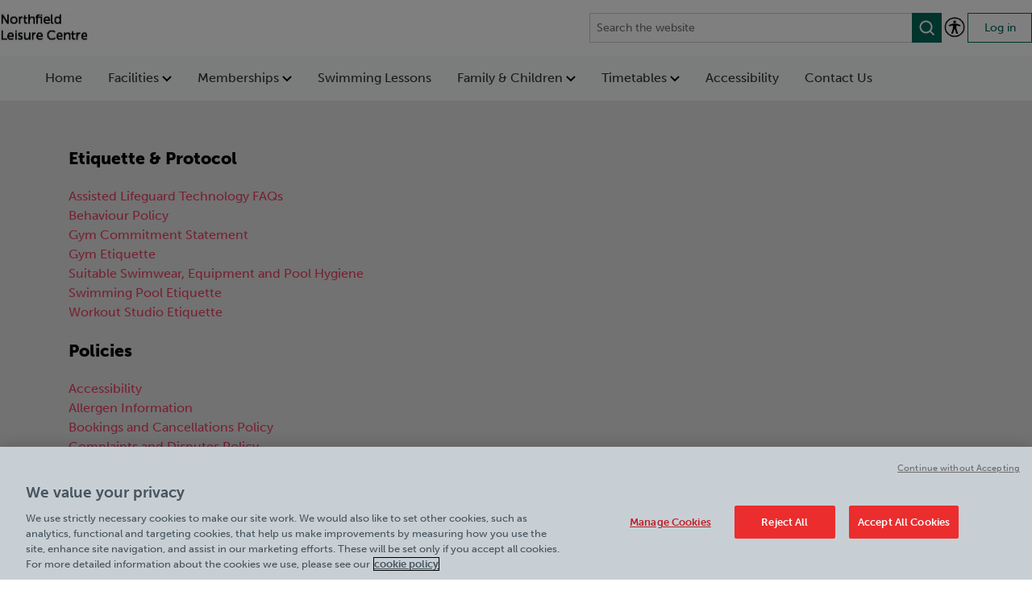

--- FILE ---
content_type: text/html; charset=utf-8
request_url: https://www.birminghamleisure.com/northfield-leisure-centre/policies-documents/
body_size: 7726
content:

<!DOCTYPE html>
<html lang="en" style="--mobile-bg-colour: #01936e; --results-banner-text-colour: #fff">

<head>
    <meta charset="utf-8" />
    <meta name="viewport" content="width=100%; initial-scale=1; maximum-scale=1; minimum-scale=1; user-scalable=no;" />
    <meta name="description" content="Birmingham Leisure Trust" />
    <meta name="keywords" content="" />
    <link rel="icon" type="image/x-icon" href="/media/s2rnuny3/favicon-m.png">
    <link rel="shortcut icon" type="image/x-icon" href="/media/s2rnuny3/favicon-m.png">
    <title>Birmingham Leisure Trust</title>
    <link rel="canonical" href="https://www.birminghamleisure.com/northfield-leisure-centre/policies-documents/" />

    <script src="/sb/jquery.js.v894"></script>
    <script src="/sb/bootstrapBundle.js.v894"></script>
    <script src="/js/jquery.validate.min.js"></script>
    <script src="/js/jquery.validate.unobtrusive.min.js"></script>
    <script src="/js/jquery-ui.min.js"></script>
    <script src="/js/synchronous-scripts.js"></script>
    <script src="/js/serco-search.js"></script>
    
    
        <script src="/sb/mainVueScripts.js.v894"></script>
        <link href="/sb/mainVueStyles.css.v894" rel="stylesheet" />
    


    <link rel="stylesheet" integrity="sha384-B4dIYHKNBt8Bc12p+WXckhzcICo0wtJAoU8YZTY5qE0Id1GSseTk6S+L3BlXeVIU" crossorigin="anonymous" href="https://use.fontawesome.com/releases/v5.5.0/css/all.css">

    <link href="/sb/bootstrap.css.v894" rel="stylesheet" />

            <link href="/sb/mainStyles.css.v894" rel="stylesheet" />
            <link rel="stylesheet" href="https://use.typekit.net/fao8hlh.css">
            <link rel="stylesheet" href="https://fonts.googleapis.com/css?family=Lato:300,400,700,900&amp;display=swap">

<!-- OneTrust Cookies Consent Notice start for birminghamleisure.com -->
<script type="text/javascript" src="https://cdn.cookielaw.org/consent/c04d2bd6-bee8-4938-9083-28ae4c60a854/OtAutoBlock.js" ></script>
<script src="https://cdn.cookielaw.org/scripttemplates/otSDKStub.js"  type="text/javascript" charset="UTF-8" data-domain-script="c04d2bd6-bee8-4938-9083-28ae4c60a854" ></script>
<script type="text/javascript">
function OptanonWrapper() { }
</script>
<!-- OneTrust Cookies Consent Notice end for birminghamleisure.com -->

<!-- Google Tag Manager -->
<script>(function(w,d,s,l,i){w[l]=w[l]||[];w[l].push({'gtm.start':
new Date().getTime(),event:'gtm.js'});var f=d.getElementsByTagName(s)[0],
j=d.createElement(s),dl=l!='dataLayer'?'&l='+l:'';j.async=true;j.src=
'https://www.googletagmanager.com/gtm.js?id='+i+dl;f.parentNode.insertBefore(j,f);
})(window,document,'script','dataLayer','GTM-TR5NTP7');</script>
<!-- End Google Tag Manager -->

<!-- Google tag (gtag.js) -->
<script async src="https://www.googletagmanager.com/gtag/js?id=UA-15014629-35"></script>
<script>
  window.dataLayer = window.dataLayer || [];
  function gtag(){dataLayer.push(arguments);}
  gtag('js', new Date());

  gtag('config', 'UA-15014629-35');
</script>

<script type="text/javascript" src=https://tracking.atreemo.com/Scripts/TrackingInit.js></script><script type="text/javascript">AtreemoTrackingLbr.init(["Serco, https://Serco.webecast.atreemo.uk"]);</script><script type="text/javascript" src=https://tracking.atreemo.com/Scripts/Tracking.js></script>

<script src="https://t.contentsquare.net/uxa/33313102e75b9.js"></script>
    

    <link href="/sb/blockgridlayoutStyles.css.v894" rel="stylesheet" />
    <link rel="stylesheet" href="/css/font-awesome/css/font-awesome.min.css" />

        <script>
            var serviceUrl = "//api.reciteme.com/asset/js?key=";
            var serviceKey = "77eec6cdf33702ee77c8fce769f5c89b5ba014c8";
            var options = {};  // Options can be added as needed
            var autoLoad = false;
            var enableFragment = "#reciteEnable";
            var loaded = [], frag = !1; window.location.hash === enableFragment && (frag = !0); function loadScript(c, b) { var a = document.createElement("script"); a.type = "text/javascript"; a.readyState ? a.onreadystatechange = function () { if ("loaded" == a.readyState || "complete" == a.readyState) a.onreadystatechange = null, void 0 != b && b() } : void 0 != b && (a.onload = function () { b() }); a.src = c; document.getElementsByTagName("head")[0].appendChild(a) } function _rc(c) { c += "="; for (var b = document.cookie.split(";"), a = 0; a < b.length; a++) { for (var d = b[a]; " " == d.charAt(0);)d = d.substring(1, d.length); if (0 == d.indexOf(c)) return d.substring(c.length, d.length) } return null } function loadService(c) { for (var b = serviceUrl + serviceKey, a = 0; a < loaded.length; a++)if (loaded[a] == b) return; loaded.push(b); loadScript(serviceUrl + serviceKey, function () { "function" === typeof _reciteLoaded && _reciteLoaded(); "function" == typeof c && c(); Recite.load(options); Recite.Event.subscribe("Recite:load", function () { Recite.enable() }) }) } "true" == _rc("Recite.Persist") && loadService(); if (autoLoad && "false" != _rc("Recite.Persist") || frag) document.addEventListener ? document.addEventListener("DOMContentLoaded", function (c) { loadService() }) : loadService();
            document.addEventListener("DOMContentLoaded", function (event) {

            document.getElementById('reciteEnable').addEventListener("click", function () {

            loadService();

            });

            });
        </script>






    
</head>
<body data-pageId="8527" data-searchUrl="/northfield-leisure-centre/search-bar/">
    <!-- Google Tag Manager (noscript) -->
    <noscript>
        <iframe src="https://www.googletagmanager.com/ns.html?id=GTM-TR5NTP7"
                height="0" width="0" style="display:none;visibility:hidden"></iframe>
    </noscript>
    <!-- End Google Tag Manager (noscript) -->
    

    

    <div class="main">
        

<div class="page-site page-policies">
    
    <style>
        .header__skip-nav {
            position: absolute;
            display: block;
            height: 1px;
            width: 1px;
            overflow: hidden;
            clip: rect(1px, 1px, 1px, 1px);
            background-color: var(--search-box-bg-colour);
            text-decoration: underline;
            text-transform: uppercase;
            color: white;
        }

            .header__skip-nav:focus {
                position: static;
                display: block;
                padding: 8px 0;
                height: auto;
                width: 100%;
                overflow: visible;
                clip: auto;
                outline: 1px solid white;
                text-align: center;
            }
    </style>
    <a class="header__skip-nav"
       href="#main">Skip to main content</a>
<input name="__RequestVerificationToken" type="hidden" value="CfDJ8N5rg3SfpiNLuWwF72XL5vaRnDK2Kh7_n0vdXwMVvKdFywL6wBT8HuTUtraomJ2VX7ibd1IhGOUE3uyjXAQrBY7BgnJq-aCaAD2u30IFI-jWbUBkgdBxKeVfeg77yRixvZHQI9n-liGzamQvErRLbDs" />    <script src="https://unpkg.com/vue@3"></script>
    <div id="header-app"
         class="header-app"
         data-logo="/media/si0dkbvt/northfield.png"
         data-logo-link='/'
         data-nav-links='[{&quot;label&quot;:&quot;Home&quot;,&quot;href&quot;:&quot;/northfield-leisure-centre/&quot;,&quot;target&quot;:null,&quot;children&quot;:[]},{&quot;label&quot;:&quot;Facilities&quot;,&quot;href&quot;:&quot;/northfield-leisure-centre/facilities/&quot;,&quot;target&quot;:null,&quot;children&quot;:[{&quot;label&quot;:&quot;Gym&quot;,&quot;href&quot;:&quot;/northfield-leisure-centre/facilities/gym/&quot;,&quot;target&quot;:null},{&quot;label&quot;:&quot;Swimming&quot;,&quot;href&quot;:&quot;/northfield-leisure-centre/facilities/swimming/&quot;,&quot;target&quot;:null},{&quot;label&quot;:&quot;Workout Classes&quot;,&quot;href&quot;:&quot;/northfield-leisure-centre/facilities/workout-classes/&quot;,&quot;target&quot;:null},{&quot;label&quot;:&quot;Personal Training&quot;,&quot;href&quot;:&quot;/northfield-leisure-centre/facilities/personal-training/&quot;,&quot;target&quot;:null},{&quot;label&quot;:&quot;Become A Personal Trainer&quot;,&quot;href&quot;:&quot;/northfield-leisure-centre/facilities/become-a-personal-trainer/&quot;,&quot;target&quot;:null},{&quot;label&quot;:&quot;Fitter Faster Programmes&quot;,&quot;href&quot;:&quot;/northfield-leisure-centre/facilities/fitter-faster-programmes/&quot;,&quot;target&quot;:null},{&quot;label&quot;:&quot;Facility Hire&quot;,&quot;href&quot;:&quot;/northfield-leisure-centre/facility-hire/&quot;,&quot;target&quot;:null},{&quot;label&quot;:&quot;Young Persons &amp; Student Gym&quot;,&quot;href&quot;:&quot;/northfield-leisure-centre/facilities/young-persons-student-gym/&quot;,&quot;target&quot;:null}]},{&quot;label&quot;:&quot;Memberships&quot;,&quot;href&quot;:&quot;/northfield-leisure-centre/memberships/&quot;,&quot;target&quot;:null,&quot;children&quot;:[{&quot;label&quot;:&quot;Gym &amp; Swimming Memberships&quot;,&quot;href&quot;:&quot;/northfield-leisure-centre/memberships/&quot;,&quot;target&quot;:null},{&quot;label&quot;:&quot;Swimming Lessons&quot;,&quot;href&quot;:&quot;/northfield-leisure-centre/swimming-lessons/&quot;,&quot;target&quot;:null},{&quot;label&quot;:&quot;Young Persons &amp; Student Gym&quot;,&quot;href&quot;:&quot;/northfield-leisure-centre/facilities/young-persons-student-gym/&quot;,&quot;target&quot;:null},{&quot;label&quot;:&quot;Be Active &amp; Passport to Leisure&quot;,&quot;href&quot;:&quot;/be-active-passport-to-leisure/&quot;,&quot;target&quot;:null},{&quot;label&quot;:&quot;MediPartner&quot;,&quot;href&quot;:&quot;/northfield-leisure-centre/medipartner/&quot;,&quot;target&quot;:null}]},{&quot;label&quot;:&quot;Swimming Lessons&quot;,&quot;href&quot;:&quot;/northfield-leisure-centre/swimming-lessons/&quot;,&quot;target&quot;:null,&quot;children&quot;:[]},{&quot;label&quot;:&quot;Family &amp; Children&quot;,&quot;href&quot;:&quot;/northfield-leisure-centre/family-children/&quot;,&quot;target&quot;:null,&quot;children&quot;:[{&quot;label&quot;:&quot;Birthday Parties&quot;,&quot;href&quot;:&quot;/northfield-leisure-centre/birthday-parties/&quot;,&quot;target&quot;:null},{&quot;label&quot;:&quot;Children&#x27;s Courses&quot;,&quot;href&quot;:&quot;/northfield-leisure-centre/childrens-courses/&quot;,&quot;target&quot;:null},{&quot;label&quot;:&quot;Swimming Lessons&quot;,&quot;href&quot;:&quot;/northfield-leisure-centre/swimming-lessons/&quot;,&quot;target&quot;:null},{&quot;label&quot;:&quot;Swimming Timetable&quot;,&quot;href&quot;:&quot;https://www.birminghamleisure.com/northfield-leisure-centre/timetables/#swimming&quot;,&quot;target&quot;:null},{&quot;label&quot;:&quot;Holiday Activities&quot;,&quot;href&quot;:&quot;/northfield-leisure-centre/school-holiday-activities/&quot;,&quot;target&quot;:null},{&quot;label&quot;:&quot;Clubs &amp; Groups&quot;,&quot;href&quot;:&quot;/northfield-leisure-centre/clubs-groups/&quot;,&quot;target&quot;:null}]},{&quot;label&quot;:&quot;Timetables&quot;,&quot;href&quot;:&quot;/northfield-leisure-centre/timetables/&quot;,&quot;target&quot;:null,&quot;children&quot;:[{&quot;label&quot;:&quot;Class Timetable&quot;,&quot;href&quot;:&quot;https://www.birminghamleisure.com/northfield-leisure-centre/timetables/#class&quot;,&quot;target&quot;:null},{&quot;label&quot;:&quot;Swimming Timetable&quot;,&quot;href&quot;:&quot;https://www.birminghamleisure.com/northfield-leisure-centre/timetables/#SWIMTIMETABLE&quot;,&quot;target&quot;:null}]},{&quot;label&quot;:&quot;Accessibility&quot;,&quot;href&quot;:&quot;https://www.birminghamleisure.com/northfield-leisure-centre/policies-documents/accessibility-at-northfield-leisure-centre/&quot;,&quot;target&quot;:null,&quot;children&quot;:[]},{&quot;label&quot;:&quot;Contact Us&quot;,&quot;href&quot;:&quot;/northfield-leisure-centre/contact-us/&quot;,&quot;target&quot;:null,&quot;children&quot;:[]}]'
         data-mobile-links='[{&quot;label&quot;:&quot;Memberships&quot;,&quot;href&quot;:&quot;/northfield-leisure-centre/memberships/&quot;,&quot;target&quot;:null},{&quot;label&quot;:&quot;Swimming Lessons&quot;,&quot;href&quot;:&quot;/northfield-leisure-centre/swimming-lessons/&quot;,&quot;target&quot;:null},{&quot;label&quot;:&quot;Book&quot;,&quot;href&quot;:&quot;https://birminghamleisure.legendonlineservices.co.uk/birmingham_comm_rg_home/bookingscentre/membertimetable#Search?LocationIds=4814&amp;ActivityIds=573,146,574,47,163,14,15,119,16,173,17,588,711,83,610,797,854,791,551,469,357,18,537,648,855,82,95,362&amp;SearchDate=2025-08-20&quot;,&quot;target&quot;:null}]'
         data-quick-links="[]"
         data-login-link="https://birminghamleisure.legendonlineservices.co.uk/birmingham_comm_rg_home/account/login"
             
         data-enable-recite-me="True"
         data-recite-me-icon="/media/asebpxuk/recite_me_button.png"
         data-settings-id="7764"
         data-is-site="True">
    </div>


    <div class="policies-list-container">
        <div class="container">
                    <h3>Etiquette &amp; Protocol</h3>
                    <div class="policy">
                        <a href="/northfield-leisure-centre/policies-documents/assisted-lifeguard-technology/">Assisted Lifeguard Technology FAQs</a>
                    </div>
                    <div class="policy">
                        <a href="/northfield-leisure-centre/policies-documents/behaviour-policy/">Behaviour Policy</a>
                    </div>
                    <div class="policy">
                        <a href="/northfield-leisure-centre/policies-documents/gym-commitment-statement/">Gym Commitment Statement</a>
                    </div>
                    <div class="policy">
                        <a href="/northfield-leisure-centre/policies-documents/gym-etiquette/">Gym Etiquette</a>
                    </div>
                    <div class="policy">
                        <a href="/northfield-leisure-centre/policies-documents/suitable-swimwear-equipment-and-pool-hygiene/">Suitable Swimwear, Equipment and Pool Hygiene </a>
                    </div>
                    <div class="policy">
                        <a href="/northfield-leisure-centre/policies-documents/swimming-pool-etiquette/">Swimming Pool Etiquette</a>
                    </div>
                    <div class="policy">
                        <a href="/northfield-leisure-centre/policies-documents/workout-studio-etiquette/">Workout Studio Etiquette</a>
                    </div>
                    <h3>Policies</h3>
                    <div class="policy">
                        <a href="/northfield-leisure-centre/policies-documents/accessibility-at-northfield-leisure-centre/">Accessibility</a>
                    </div>
                    <div class="policy">
                        <a href="/northfield-leisure-centre/policies-documents/allergen-information/">Allergen Information</a>
                    </div>
                    <div class="policy">
                        <a href="/northfield-leisure-centre/policies-documents/booking-cancellation-policy/">Bookings and Cancellations Policy</a>
                    </div>
                    <div class="policy">
                        <a href="/northfield-leisure-centre/policies-documents/complaints-and-disputes-policy/">Complaints and Disputes Policy</a>
                    </div>
                    <div class="policy">
                        <a href="/northfield-leisure-centre/policies-documents/cookie-policy-birmingham/">Cookie Policy</a>
                    </div>
                    <div class="policy">
                        <a href="/northfield-leisure-centre/policies-documents/equality-diversity-and-inclusion-policy-statement/">Equality, Diversity and Inclusion Policy Statement</a>
                    </div>
                    <div class="policy">
                        <a href="/northfield-leisure-centre/policies-documents/health-commitment-statement-staffed/">Health Commitment Statement</a>
                    </div>
                    <div class="policy">
                        <a href="/northfield-leisure-centre/policies-documents/member-personal-training-services-terms-and-conditions/">Member Personal Training Services Terms and Conditions</a>
                    </div>
                    <div class="policy">
                        <a href="/northfield-leisure-centre/policies-documents/our-carers-policy/">Carers Policy</a>
                    </div>
                    <div class="policy">
                        <a href="/northfield-leisure-centre/policies-documents/our-gym-guidelines-for-young-members/">Our Gym Guidelines for Young Members</a>
                    </div>
                    <div class="policy">
                        <a href="/northfield-leisure-centre/policies-documents/photography-and-filming-policy/">Photography and Filming Policy</a>
                    </div>
                    <div class="policy">
                        <a href="/northfield-leisure-centre/policies-documents/privacy-policy/">Privacy Policy</a>
                    </div>
                    <div class="policy">
                        <a href="/northfield-leisure-centre/policies-documents/safeguarding-policy-statement/">Safeguarding Policy Statement</a>
                    </div>
                    <div class="policy">
                        <a href="/northfield-leisure-centre/policies-documents/swimming-admissions-policy/">Swimming Admissions Policy</a>
                    </div>
                    <h3>Corporate Responsibility</h3>
                    <div class="policy">
                        <a href="/northfield-leisure-centre/policies-documents/bclt-trustees/">Birmingham Community Leisure Trust - Trustees</a>
                    </div>
                    <div class="policy">
                        <a href="/northfield-leisure-centre/policies-documents/environment-climate-change-policy/">Environment &amp; Climate Change Policy</a>
                    </div>
                    <div class="policy">
                        <a href="/northfield-leisure-centre/policies-documents/gender-pay-gap-2024/">Gender Pay Gap 2024</a>
                    </div>
                    <h3>Terms &amp; Conditions</h3>
                    <div class="policy">
                        <a href="/northfield-leisure-centre/policies-documents/10-off-a-birthday-party-booking-party-invitation-offer/">&#xA3;10 off a Birthday Party Booking - Party Invitation Offer</a>
                    </div>
                    <div class="policy">
                        <a href="/northfield-leisure-centre/policies-documents/50-love2shop-voucher-customer-feedback-survey-terms-and-conditions/">&#xA3;50 Love2Shop Voucher Customer Feedback Survey Terms and Conditions</a>
                    </div>
                    <div class="policy">
                        <a href="/northfield-leisure-centre/policies-documents/10-week-swimming-pass/">10-Week Swimming Pass</a>
                    </div>
                    <div class="policy">
                        <a href="/northfield-leisure-centre/policies-documents/50-off-4-pt-sessions-terms-conditions-1/">50% off 4 PT sessions: Terms &amp; Conditions </a>
                    </div>
                    <div class="policy">
                        <a href="/northfield-leisure-centre/policies-documents/50-off-adult-swimming-lessons-tcs/">50% Off Adult Swimming Lessons T&amp;Cs</a>
                    </div>
                    <div class="policy">
                        <a href="/northfield-leisure-centre/policies-documents/7-day-trial/">7 Day Trial</a>
                    </div>
                    <div class="policy">
                        <a href="/northfield-leisure-centre/policies-documents/birmingham-childrens-dryside-courses-offer-terms-conditions/">Children&#x27;s Dryside Courses Offer Terms &amp; Conditions</a>
                    </div>
                    <div class="policy">
                        <a href="/northfield-leisure-centre/policies-documents/birmingham-leisure-centres-new-member-offer-10-off-a-birthday-party-booking/">New Member Offer: &#xA3;10 off a Birthday Party Booking</a>
                    </div>
                    <div class="policy">
                        <a href="/northfield-leisure-centre/policies-documents/birmingham-leisure-centres-new-member-offer-family-swim-pass/">New Member Offer: Family Swim Pass</a>
                    </div>
                    <div class="policy">
                        <a href="/northfield-leisure-centre/policies-documents/birmingham-swimming-lesson-join-for-10-and-pay-nothing-till-september/">Swimming Lesson: Join for &#xA3;10 and pay nothing till&#xA0;September&#x200B;</a>
                    </div>
                    <div class="policy">
                        <a href="/northfield-leisure-centre/policies-documents/cafem-loyalty-card-terms-conditions/">Caf&#xE9;M Loyalty Card Terms &amp; Conditions</a>
                    </div>
                    <div class="policy">
                        <a href="/northfield-leisure-centre/policies-documents/free-fitness-til-feb-terms-conditions-1/">Free Fitness &#x27;til Feb: Terms &amp; Conditions </a>
                    </div>
                    <div class="policy">
                        <a href="/northfield-leisure-centre/policies-documents/member-benefits-12-guest-passes-terms-conditions/">Member benefits: 12 Guest Passes Terms &amp; Conditions</a>
                    </div>
                    <div class="policy">
                        <a href="/northfield-leisure-centre/policies-documents/member-benefits-20-off-zoggs-terms-conditions/">Member benefits: 20% Off Zoggs Terms &amp; Conditions    &#x200B;</a>
                    </div>
                    <div class="policy">
                        <a href="/northfield-leisure-centre/policies-documents/member-benefits-25-off-birthday-parties-terms-conditions/">Member benefits: 25% Off Birthday Parties Terms &amp; Conditions      </a>
                    </div>
                    <div class="policy">
                        <a href="/northfield-leisure-centre/policies-documents/new-member-offer-free-hot-drink/">New Member Offer: Free Hot Drink</a>
                    </div>
                    <div class="policy">
                        <a href="/northfield-leisure-centre/policies-documents/northfieldcocks-moors-woodsbillesley-pay-nothing-until-next-month-plus-no-joining-fee/">Pay Nothing Until Next Month, Plus No Joining Fee Offer</a>
                    </div>
                    <div class="policy">
                        <a href="/northfield-leisure-centre/policies-documents/refer-a-friend/">Refer a Friend</a>
                    </div>
                    <div class="policy">
                        <a href="/northfield-leisure-centre/policies-documents/terms-and-conditions-of-memberships/">Terms and Conditions of Memberships</a>
                    </div>
        </div>
    </div>
</div>
<footer>
    <div class="container">
        <div class="footer__top">
            <div class="footer__main">
                <div class="footer__logos">
                        <a class="footer__site-logo" href="/">
                            <img src="/media/si0dkbvt/northfield.png" alt="Northfield Leisure Centre" class="logo-img" />
                        </a>
                        <a class="footer__contract-logo" href="/about-us/">
                            <img src="/media/t4jjm1oj/birmingham-community-leisure-trust.png" alt="Birmingham Community Leisure Trust" class="logo-img" />
                        </a>
                </div>
                <div class="footer__content">
                    <div class="footer__details">
                            <div class="footer__address">
                                Address:<br/>
                                <div class="footer__address-details">
                                    Northfield Leisure Centre<br/>
                                    <div class="footer__address-rte">
                                        <p>Bristol Road South, Northfield, Birmingham B31 2PD What3words: author.public.wrong</p>
                                    </div>
                                </div>
                            </div>
                            <div class="footer__contact">
                                Contact: <span><a href="tel:0121 728 6870 ">0121 728 6870 </a></span>
                            </div>
                    </div>
                        <div class="footer__times">
                            Opening Times:
                            <div class="footer__times-details">
                                <p style="text-align: left;"><span style="color: #030704;"><strong><a id="OPEN"></a>Monday</strong></span><span style="color: #030704;"><strong> </strong></span><span style="color: #030704;"><strong>- Thursday <br></strong></span><span style="color: #030704;">6am - 10pm</span></p>
<p style="text-align: left;"><span style="color: #030704;"><strong>Friday <br></strong></span><span style="color: #030704;">6am - 9pm</span></p>
<p style="text-align: left;"><span style="color: #030704;"><strong>Saturday &amp; Sunday <br></strong></span><span style="color: #030704;"><strong>Centre opening hours:</strong> 6.45am - 6.30pm<br></span><span style="color: #030704;"><strong>Pool opening hours:</strong> 6.45am - 2.45pm<br><strong>Gym opening hours:</strong> 7am - 6pm</span><span style="color: #030704;"></span></p>
<p style="text-align: left;"><span style="color: #030704;"><strong>Bank Holiday Monday</strong><br>6am - 7pm</span></p>
<p><strong>Quieter Hours</strong><br>Every Wednesday from 2pm - 4pm</p>
<p>Our same great facilities, but in a quieter setting for those who need a little less noise.</p>
                            </div>
                        </div>
                </div>
            </div>
            <div class="footer__links">
                        <div class="footer__link-group">
                                <a href="/northfield-leisure-centre/policies-documents/">Policies &amp; Documents</a>
                                <a href="/northfield-leisure-centre/work-with-us/">Careers</a>
                        </div>
            </div>
        </div>
        <div class="footer__bottom">
            <div class="footer__copyright">
                <span><a href="/about-us/">Birmingham Community Leisure Trust</a> &copy; 2026</span>
            </div>
            <div class="footer__additional-links">
            </div>
        </div>
    </div>
</footer>
    </div>


    <script src="/sb/main.js.v894"></script>
    <script src="/sb/gallery.js.v894"></script>
    <script src="/sb/slick.js.v894"></script>

    

    <div class="cookie-cog">
        <svg id="privacy-cog" viewBox="0 0 24 24">
            <g id="Page-1" stroke="none" stroke-width="1" fill="none" fill-rule="evenodd">
                <g id="star" transform="translate(0.400000, 0.600000)" fill="currentColor" fill-rule="nonzero">
                    <path d="M23.8,11.3 L19.9,8.7 L21.5,4.3 L16.8,4.5 L15.6,0 L11.9,2.9 L8.2,0 L7,4.5 L2.3,4.3 L3.9,8.7 L-3.55271368e-15,11.3 L3.9,13.9 L2.3,18.3 L7,18.1 L8.2,22.6 L11.9,19.7 L15.6,22.6 L16.8,18.1 L21.5,18.3 L19.9,13.9 L23.8,11.3 Z M15.2,14.7 C14.9,15.1 14.4,15.5 13.9,15.7 C13.4,15.9 12.8,16 12,16 C11.1,16 10.3,15.9 9.7,15.6 C9.1,15.3 8.6,14.9 8.2,14.2 C7.8,13.5 7.6,12.6 7.6,11.6 C7.6,10.2 8,9.1 8.7,8.3 C9.5,7.5 10.5,7.2 11.9,7.2 C13,7.2 13.8,7.4 14.5,7.9 C15.2,8.4 15.6,9 15.9,9.9 L13.6,10.3 C13.5,10 13.4,9.8 13.3,9.7 C13.2,9.5 13,9.3 12.8,9.2 C12.6,9.1 12.3,9 12.1,9 C11.5,9 11,9.2 10.7,9.7 C10.5,10.1 10.3,10.6 10.3,11.4 C10.3,12.4 10.4,13 10.7,13.4 C11,13.8 11.4,13.9 11.9,13.9 C12.4,13.9 12.8,13.8 13.1,13.5 C13.4,13.2 13.5,12.8 13.7,12.3 L16,13 C15.8,13.7 15.6,14.2 15.2,14.7 Z" id="Shape" />
                </g>
            </g>
        </svg>
        <button class="ot-sdk-show-settings">Cookies Settings</button>
    </div>

    <input type="hidden" id="js-synch-scripts" value=""></input>
</body>
</html>

--- FILE ---
content_type: text/css
request_url: https://www.birminghamleisure.com/sb/blockgridlayoutStyles.css.v894
body_size: -208
content:
.umb-block-grid__layout-container{position:relative;display:grid;grid-template-columns:repeat(var(--umb-block-grid--grid-columns,1),minmax(0,1fr));grid-auto-flow:row;grid-auto-rows:minmax(50px,min-content);-moz-column-gap:var(--umb-block-grid--column-gap,0);column-gap:var(--umb-block-grid--column-gap,0);row-gap:var(--umb-block-grid--row-gap,0);}.umb-block-grid__layout-item{position:relative;grid-column-end:span min(calc(var(--umb-block-grid--item-column-span,1) * 3),var(--umb-block-grid--grid-columns));grid-row:span var(--umb-block-grid--item-row-span,1);}.umb-block-grid__area-container,.umb-block-grid__block--view::part(area-container){position:relative;display:grid;grid-template-columns:repeat(var(--umb-block-grid--area-grid-columns,var(--umb-block-grid--grid-columns,1)),minmax(0,1fr));grid-auto-flow:row;grid-auto-rows:minmax(50px,min-content);-moz-column-gap:var(--umb-block-grid--areas-column-gap,0);column-gap:var(--umb-block-grid--areas-column-gap,0);row-gap:var(--umb-block-grid--areas-row-gap,0);}.umb-block-grid__area{position:relative;height:100%;display:flex;flex-direction:column;grid-column-end:span min(calc(var(--umb-block-grid--area-column-span,1) * 3),var(--umb-block-grid--area-grid-columns));grid-row:span var(--umb-block-grid--area-row-span,1);}@media (min-width:1024px){.umb-block-grid__layout-item{grid-column-end:span min(var(--umb-block-grid--item-column-span,1),var(--umb-block-grid--grid-columns));}.umb-block-grid__area{grid-column-end:span min(var(--umb-block-grid--area-column-span,1),var(--umb-block-grid--area-grid-columns));}}.my-rich-text{columns:var(--my-rich-text-columns);column-gap:40px;}@media (min-width:1024px){.my-rich-text{columns:var(--my-rich-text-columns);column-gap:40px;}}.img{object-fit:cover;height:100%;width:100%;flex-grow:0;}.my-layout{padding:20px 0;}.my-layout[dark-condition]{--my-dark-condition:;}


--- FILE ---
content_type: text/javascript
request_url: https://www.birminghamleisure.com/js/synchronous-scripts.js
body_size: -74
content:
window.addEventListener("load", function () {
    const scripts = document.getElementById('js-synch-scripts').value?.split(',');
    const head = document.getElementsByTagName("head")[0];

    function loadNextScript(index) {
        if (scripts.length < index + 1) {
            return;
        }

        let script = document.createElement("script");
        script.setAttributeNode(document.createAttribute('data-ot-ignore'));
        script.setAttribute("type", "text/javascript");
        script.setAttribute("src", scripts[index]);
        script.setAttribute("data-synch-index", index);

        head.appendChild(script);
    }

    head.addEventListener("load", function (event) {
        if (event.target.hasAttribute("data-synch-index")) {
            loadNextScript(1 + parseInt(event.target.getAttribute("data-synch-index")));
        }
    }, true);

    if (scripts.length > 0) {
        loadNextScript(0);
    }
});

